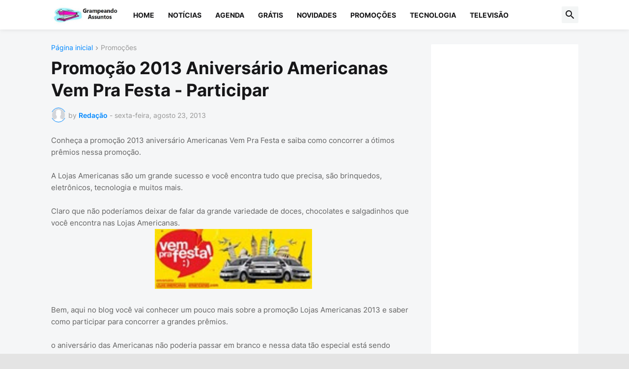

--- FILE ---
content_type: text/html; charset=utf-8
request_url: https://www.google.com/recaptcha/api2/aframe
body_size: 269
content:
<!DOCTYPE HTML><html><head><meta http-equiv="content-type" content="text/html; charset=UTF-8"></head><body><script nonce="2J56rVmjXojNPVW2ZWSUNg">/** Anti-fraud and anti-abuse applications only. See google.com/recaptcha */ try{var clients={'sodar':'https://pagead2.googlesyndication.com/pagead/sodar?'};window.addEventListener("message",function(a){try{if(a.source===window.parent){var b=JSON.parse(a.data);var c=clients[b['id']];if(c){var d=document.createElement('img');d.src=c+b['params']+'&rc='+(localStorage.getItem("rc::a")?sessionStorage.getItem("rc::b"):"");window.document.body.appendChild(d);sessionStorage.setItem("rc::e",parseInt(sessionStorage.getItem("rc::e")||0)+1);localStorage.setItem("rc::h",'1769111356256');}}}catch(b){}});window.parent.postMessage("_grecaptcha_ready", "*");}catch(b){}</script></body></html>